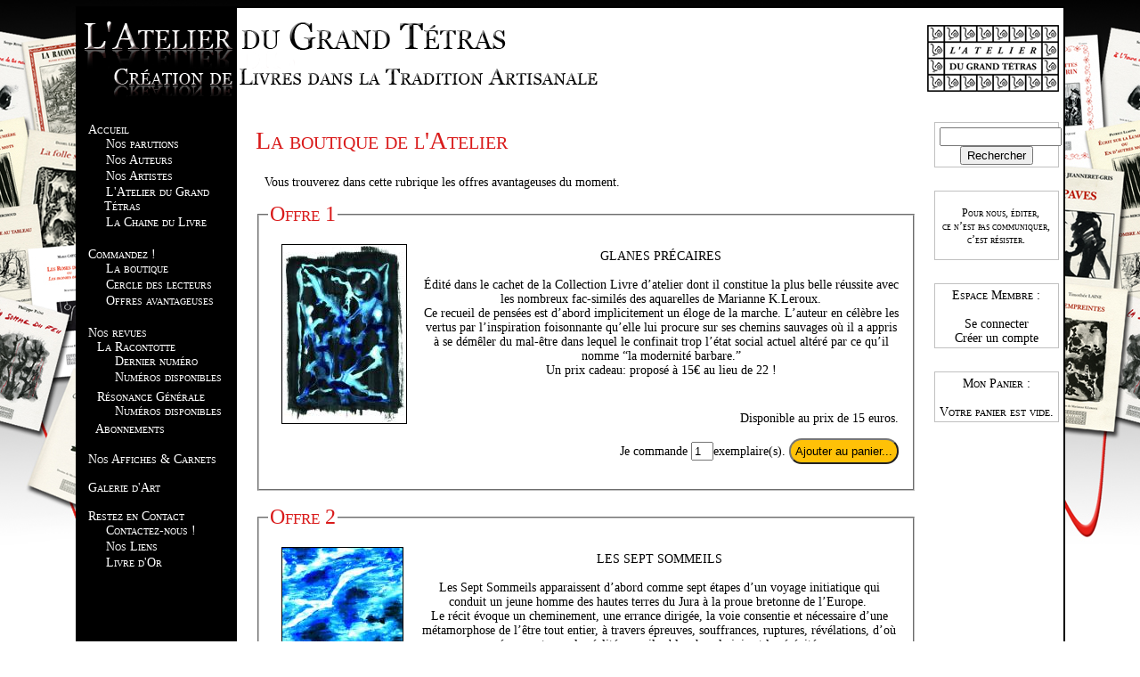

--- FILE ---
content_type: text/html
request_url: https://latelierdugrandtetras.fr/offres_interessantes.php?PHPSESSID=dd9edd49c4eeab6b118c736695d4b9c3
body_size: 5023
content:

<!DOCTYPE html PUBLIC "-//W3C//DTD XHTML 1.0 Strict//EN" "http://www.w3.org/TR/xhtml1/DTD/xhtml1-strict.dtd">
<html xmlns="http://www.w3.org/1999/xhtml" xml:lang="fr">
<head>
    <title>L'Atelier du Grand Tétras : le site Web</title>
    <meta http-equiv="Content-Type" content="text/html; charset=iso-8859-1"/>
    <link rel="stylesheet" media="screen" type="text/css" title="design_agt" href="css/design_agt.css"/>
    <link rel="icon" type="image/png" href="images/sigle_agt.png"/>
    <!--[if IE]>
    <link rel="shortcut icon" type="image/x-icon" href="images/sigle_agt.ico"/><![endif]-->
    <!--[if lte IE 6 ]>
    <style>    body {
        width: 1111px;
    }

    table {
        width: auto;
    }

    #mentions_bas a {
        color: black;
    }

    #mentions_bas a:visited {
        color: black;
    }</style><![endif]-->
</head>

<body>
<!-- Block contenant début -->
<div id="contenant">

    <!-- BANDEAU -->
    		<div id="bandeau">
			<a href="index.php"><img src="images/bandeau.png" alt="L'Atelier du Grand Tétras" title="L'Atelier du Grand Tétras"  border=no /></a>
		</div>
		<div id="bandeau_bis">
		<p class="droite"><img src="images/logo.jpg" alt="L'Atelier du Grand Tétras" title="L'Atelier du Grand Tétras"  border=no /></a>
		</div>
    <!-- MENU -->
    <div id="menu">
	<ul>
    <a href="index.php">Accueil</a>
		<ul>
			<li><a href="parutions.php">Nos parutions</a></li>
			<li><a href="auteurs.php?activ=0">Nos Auteurs</a></li>
			<li><a href="auteurs.php?activ=1">Nos Artistes</a></li>
            <li><a href="presentation.php">L'Atelier du Grand Tétras</a></li>
			<li><a href="chaine_du_livre.php">La Chaine du Livre</a></li>
		</ul>
	</ul>
	<ul>
    <a href="commander.php">Commandez !</a>

        <ul>
            <li><a href="boutique.php">La boutique</a></li>
			<li><a href="lettre_info.php">Cercle des lecteurs</a></li>
            <li><a href="offres_interessantes.php">Offres avantageuses</a></li>
        </ul>
	</ul>
   <!-- 
    <ul>
    <a href="parutions.php">Nos parutions</a>
        <ul>
			<li><a href="parutions.php?type=1">Dernières Parutions</a></li>
			<li><a href="parutions.php?type=2">Prochainement ...</a></li>
		</ul>
    </ul>
	-->
	<ul>
	Nos revues
		<ul>
		<a href="racontotte.php">La Racontotte</a>
			<ul>
				<li><a href="racontotte.php?type=1">Dernier numéro</a></li>
				<li><a href="racontotte.php?type=2">Numéros disponibles</a></li>
			</ul>
		</ul>
		<ul>
		<a href="resonance.php">Résonance Générale</a>
			<ul>
				<li><a href="resonance.php?type=2">Numéros disponibles</a></li>
			</ul>
            <a href="abonnements.php">Abonnements</a>
		</ul>        
	</ul>	
    
	<ul>
	<a href="autres.php">Nos Affiches & Carnets</a>
	</ul>
	
	<ul>
	<a href="galerie.php">Galerie d'Art</a>
	</ul>
		
    <ul>
    Restez en Contact
		<ul>
			<li><a href="nous_contacter.php">Contactez-nous !</a></li>
			<li><a href="liens.php">Nos Liens</a></li>
			<li><a href="livre_dor.php">Livre d'Or</a></li>
		</ul>
	</ul>
</div>
    <!-- BLOC_DROIT -->
    <div id="bloc_droit">
		<ul>
		<form method="post" action="rechercher.php">
					<input type="text" name="rechercher" size=15><br/>
			<input type="submit" id="rechercher" value="Rechercher"/>
		</form>
		</ul><br/>
		
        <ul>
      	
<p style="font-size:12px">Pour nous, éditer,<br />
ce n’est pas communiquer,<br />
c’est résister.</p>        </ul><br/>
        
        <ul>Espace Membre :<br/><br/>
					<a href="mon_compte.php?type=1">Se connecter</a><br/>
		<a href="mon_compte.php?type=2">Créer un compte</a><br/>
		</ul><br/>
					<ul>
			Mon Panier :<br/><br/>
            Votre panier est vide.			
            
		</ul><br/>
		
</div>
    <!-- CONTENU -->
    <div id="contenu">
        <h2>La boutique de l'Atelier</h2>
        <p>Vous trouverez dans cette rubrique les offres avantageuses du moment.</p>
        
		<fieldset>
		<legend>Offre 1</legend>
		<table>
			<tr>
				<td rowspan=2><img src="couvs/849536771dd7f32ff48a61b422d28991.jpg" title="Offre 1"/></td>
				<td><br/>GLANES PRÉCAIRES<br />
<br />
Édité dans le cachet de la Collection Livre d’atelier dont il constitue la plus belle réussite avec les nombreux fac-similés des aquarelles de Marianne K.Leroux.<br />
Ce recueil de pensées est d’abord implicitement un éloge de la marche. L’auteur en célèbre les vertus par l’inspiration foisonnante qu’elle lui procure sur ses chemins sauvages où il a appris à se démêler du mal-être dans lequel le confinait trop l’état social actuel altéré par ce qu’il nomme “la modernité barbare.”<br />
Un prix cadeau: proposé à  15€ au lieu de 22 !<br/><br/></td>
			</tr>
			<tr>
				<td style="vertical-align:bottom"><p class="droite">Disponible au prix de 15 euros.</p><form method="post" action="mon_panier.php">
<input type="hidden" name="id" value="95">
<p class="droite">
Je commande <input type="text" name="qtt" value="1" size=1>exemplaire(s). </input><input type="submit" value="Ajouter au panier..." style=" padding: 5px ; border-radius: 20px; background: #ffc107"/>
</p>
</form>	</td>
			</tr>
		</table>
		</fieldset>
		<br/>
		<fieldset>
		<legend>Offre 2</legend>
		<table>
			<tr>
				<td rowspan=2><img src="couvs/e4f1765b5b3e9ca56a10950633b6abdd.jpg" title="Offre 2"/></td>
				<td><br/>LES SEPT SOMMEILS<br />
<br />
Les Sept Sommeils apparaissent d’abord comme sept étapes d’un voyage initiatique qui conduit un jeune homme des hautes terres du Jura à la proue bretonne de l’Europe. <br />
Le récit évoque un cheminement, une errance dirigée, la voie consentie et nécessaire d’une métamorphose de l’être tout entier, à travers épreuves, souffrances, ruptures, révélations, d’où émergent avec la réalité aux ailes blanches, la joie et la sérénité.<br />
<br />
Prix cadeau Noël: 14 € au lieu de 18.<br />
<br />
<br />
 <br/><br/></td>
			</tr>
			<tr>
				<td style="vertical-align:bottom"><p class="droite">Disponible au prix de 14 euros.</p><form method="post" action="mon_panier.php">
<input type="hidden" name="id" value="92">
<p class="droite">
Je commande <input type="text" name="qtt" value="1" size=1>exemplaire(s). </input><input type="submit" value="Ajouter au panier..." style=" padding: 5px ; border-radius: 20px; background: #ffc107"/>
</p>
</form>	</td>
			</tr>
		</table>
		</fieldset>
		<br/>
		<fieldset>
		<legend>Offre 3</legend>
		<table>
			<tr>
				<td rowspan=2><img src="couvs/727ca3db06d31f9c7cc4e25a12cc513f.jpg" title="Offre 3"/></td>
				<td><br/>LES OMBRES DE L'OUBLI<br />
<br />
Un grand roman qui s'ouvre pleinement dans le sillage de la tradition romanesque française en se développant en une vaste fresque avec de multiples personnages dans diverses situations qui traversent le monde, de l'art, de la guerre, de l'écologie et de l'amour.<br/><br/></td>
			</tr>
			<tr>
				<td style="vertical-align:bottom"><p class="droite">Disponible au prix de 15 euros.</p><form method="post" action="mon_panier.php">
<input type="hidden" name="id" value="87">
<p class="droite">
Je commande <input type="text" name="qtt" value="1" size=1>exemplaire(s). </input><input type="submit" value="Ajouter au panier..." style=" padding: 5px ; border-radius: 20px; background: #ffc107"/>
</p>
</form>	</td>
			</tr>
		</table>
		</fieldset>
		<br/>
		<fieldset>
		<legend>Offre 4</legend>
		<table>
			<tr>
				<td rowspan=2><img src="couvs/3a1f668dd6d68983fd0b99c5f1946703.jpg" title="Offre 4"/></td>
				<td><br/>LES AMOURS DE MYLÈNE MALASPINA<br />
<br />
Après bien des épisodes d'un érotisme revendiqué dont la recherche se serait avérée vaine si elle n'avait pas abouti à un surprenant dénouement, ce livre se lit comme une initiation à l'amour autant qu'à la vie qui lui est inséparable.<br />
<br />
Prix cadeau de Noël 12€ au lieu de 16.<br />
<br/><br/></td>
			</tr>
			<tr>
				<td style="vertical-align:bottom"><p class="droite">Disponible au prix de 12 euros.</p><form method="post" action="mon_panier.php">
<input type="hidden" name="id" value="107">
<p class="droite">
Je commande <input type="text" name="qtt" value="1" size=1>exemplaire(s). </input><input type="submit" value="Ajouter au panier..." style=" padding: 5px ; border-radius: 20px; background: #ffc107"/>
</p>
</form>	</td>
			</tr>
		</table>
		</fieldset>
		<br/>
		<fieldset>
		<legend>Offre 5</legend>
		<table>
			<tr>
				<td rowspan=2><img src="couvs/1fe134ff24edc91e574556b31db8e118.jpg" title="Offre 5"/></td>
				<td><br/>CINQ NUMÉROS SPÉCIAUX DE LA RACONTOTTE POUR 17€ !<br />
<br />
SUR LES TRACES DE LA FÉE VERTE<br />
LA FÉE VERTE RESSUSCITÉE<br />
À LA DÉCOUVERTE DU TAROT<br />
LE MARIAGE DANS LES TRADITIONS DE FRANCHE-COMTÉ <br />
PIERRE-JOSEPH PROUDHON : Pour une société juste et heureuse<br />
<br />
<br/><br/></td>
			</tr>
			<tr>
				<td style="vertical-align:bottom"><p class="droite">Disponible au prix de 17 euros.</p><form method="post" action="mon_panier.php">
<input type="hidden" name="id" value="186">
<p class="droite">
Je commande <input type="text" name="qtt" value="1" size=1>exemplaire(s). </input><input type="submit" value="Ajouter au panier..." style=" padding: 5px ; border-radius: 20px; background: #ffc107"/>
</p>
</form>	</td>
			</tr>
		</table>
		</fieldset>
		<br/>
		<fieldset>
		<legend>Offre 6</legend>
		<table>
			<tr>
				<td rowspan=2><img src="couvs/f9145775e0ef53d686517c7dae48b3bc.jpg" title="Offre 6"/></td>
				<td><br/>RAINER MARIA RILKE<br />
SONNETS À ORPHÉE<br />
Version bilingue traduite par Raoul de Varax<br />
<br />
Dans un puissant élan jubilatoire ce cycle de poèmes<br />
exprime l’heureux aboutissement de la quête tourmentée<br />
du poète d’une vérité sur l’être. Dans ces 55 sonnets,<br />
autour de la haute figure d’Orphée, Rilke se livre à de<br />
multiples variations sur le rapport entre la vie et sa<br />
forme sublimée, l’art, qui est essentiellement pour lui<br />
la musique, avec ses deux composantes : le chant et la<br />
danse.<br />
Contemporaine des Élégies de Duino, qui avaient<br />
déjà assuré au poète une reconnaissance universelle,<br />
cette dernière oeuvre, véritable testament spirituel,<br />
apporte enfin la réponse à cette interrogation récurrente<br />
qui hante son oeuvre : quand existerons-nous ?<br />
S’efforcer de trouver un sens à sa vie, voilà ce qui devrait,<br />
être, selon lui, l’unique préoccupation de l’homme.<br />
<br/><br/></td>
			</tr>
			<tr>
				<td style="vertical-align:bottom"><p class="droite">Disponible au prix de 12 euros.</p><form method="post" action="mon_panier.php">
<input type="hidden" name="id" value="216">
<p class="droite">
Je commande <input type="text" name="qtt" value="1" size=1>exemplaire(s). </input><input type="submit" value="Ajouter au panier..." style=" padding: 5px ; border-radius: 20px; background: #ffc107"/>
</p>
</form>	</td>
			</tr>
		</table>
		</fieldset>
		<br/>
		<fieldset>
		<legend>offre 7</legend>
		<table>
			<tr>
				<td rowspan=2><img src="couvs/7b56cefbe6e2789571d2cf057a60abf3.jpg" title="offre 7"/></td>
				<td><br/>Offre exceptionnelle;<br />
<br />
La parution de Résonance Générale a cessé avec le N° 10.<br />
Nous proposons toute la collection   n° 1 à 10 pour 30 €<br/><br/></td>
			</tr>
			<tr>
				<td style="vertical-align:bottom"><p class="droite">Disponible au prix de 30 euros.</p><form method="post" action="mon_panier.php">
<input type="hidden" name="id" value="246">
<p class="droite">
Je commande <input type="text" name="qtt" value="1" size=1>exemplaire(s). </input><input type="submit" value="Ajouter au panier..." style=" padding: 5px ; border-radius: 20px; background: #ffc107"/>
</p>
</form>	</td>
			</tr>
		</table>
		</fieldset>
		<br/>
		<fieldset>
		<legend>offre 8</legend>
		<table>
			<tr>
				<td rowspan=2><img src="couvs/869d045dc74c15912642c712095fb363.jpg" title="offre 8"/></td>
				<td><br/>LES MIROIRS DE LA TOURBIÈRE <br />
DANIEL K.LEROUX<br />
<br />
Tels sont les personnages de ces nouvelles, unis dans un temps intemporel, par les influences mystérieuses des tourbières : une jeune femme polonaise en exil en France où elle échoue dans une ferme comme servante, son employeur, un enfant du paradis qui inspire le bonheur sans le connaître, un retraité qui, obsédé par un rêve, part à la recherche de sa pierre tombale pour découvrir le sens de son existence flouée, des<br />
jumeaux inséparables jusqu'au jour où le malheur les sépare, un vieux cantonnier qui est le seul à connaître le secret d'un ermite revenu de la mort, une jeune Irlandaise qui dénoue sa nostalgie celtique avec la rencontre d'un pauvre paysan et, pour finir, un vagabond qui enchante un village…<br />
<br/><br/></td>
			</tr>
			<tr>
				<td style="vertical-align:bottom"><p class="droite">Disponible au prix de 12 euros.</p><form method="post" action="mon_panier.php">
<input type="hidden" name="id" value="339">
<p class="droite">
Je commande <input type="text" name="qtt" value="1" size=1>exemplaire(s). </input><input type="submit" value="Ajouter au panier..." style=" padding: 5px ; border-radius: 20px; background: #ffc107"/>
</p>
</form>	</td>
			</tr>
		</table>
		</fieldset>
		<br/>
		<fieldset>
		<legend>offre 9</legend>
		<table>
			<tr>
				<td rowspan=2><img src="couvs/34c3ab963cc4274611f579dc74516894.jpg" title="offre 9"/></td>
				<td><br/>POUR UNE DÉCOUVERTE DE LA LITTÉRATURE DU VENEZUELA à travers deux auteurs majeurs : CINQ NOUVELLES de Guillermo MENESES et Simon BARRETO RAMOS présenté par Claude LOUIS-COMBET. <br />
<br />
Ces deux titres sont proposés au prix d'un !<br/><br/></td>
			</tr>
			<tr>
				<td style="vertical-align:bottom"><p class="droite">Disponible au prix de 16 euros.</p><form method="post" action="mon_panier.php">
<input type="hidden" name="id" value="337">
<p class="droite">
Je commande <input type="text" name="qtt" value="1" size=1>exemplaire(s). </input><input type="submit" value="Ajouter au panier..." style=" padding: 5px ; border-radius: 20px; background: #ffc107"/>
</p>
</form>	</td>
			</tr>
		</table>
		</fieldset>
		<br/>
		<fieldset>
		<legend>Offre 9 A</legend>
		<table>
			<tr>
				<td rowspan=2><img src="couvs/9227ec6e9b26799e19ffc7ad6f06aa2f.jpg" title="Offre 9 A"/></td>
				<td><br/>Friedrich Hölderlln<br />
ODES et  ÉLÉGIES.<br />
Nous proposons ces deux œuvres majeures traduites dans leur intégralité par Raoul De Varax pour le prix d'une.<br />
Une occasion à ne pas manquer.<br/><br/></td>
			</tr>
			<tr>
				<td style="vertical-align:bottom"><p class="droite">Disponible au prix de 16 euros.</p><form method="post" action="mon_panier.php">
<input type="hidden" name="id" value="336">
<p class="droite">
Je commande <input type="text" name="qtt" value="1" size=1>exemplaire(s). </input><input type="submit" value="Ajouter au panier..." style=" padding: 5px ; border-radius: 20px; background: #ffc107"/>
</p>
</form>	</td>
			</tr>
		</table>
		</fieldset>
		<br/>
		<fieldset>
		<legend>Offre 9B</legend>
		<table>
			<tr>
				<td rowspan=2><img src="couvs/2f1f9c021799b7409d2a3ca4ab59a6d3.jpg" title="Offre 9B"/></td>
				<td><br/>MKL, OÙ LE VISIBLE PENSE L'INVISIBLE<br />
<br />
C’est toujours un attrait valorisant dans un recueil de découvrir le texte du poète accompagné par les illustrations d’un peintre. Cet attrait s’amplifie quand cet accompagnement se réalise à deux voix partagées. Marianne K.Leroux a connu le bonheur de vivre ces deux expériences avec les poètes qu’elle a illustrés et même davantage parce que c’est à travers ce travail, à travers le champ des explorations poétiques offertes qu’elle a découvert, au fil du temps, sa voie, et finalement le seuil de son propre univers pictural propice à ses “passages” vers ce que Merleau Ponty désigne comme “la profondeur charnelle” du visible.<br />
Ce livre reflète cette triple aventure : devant les aquarelles présentées, ce sont, cette fois, les poètes qui accompagnent le parcours de l’artiste.<br/><br/></td>
			</tr>
			<tr>
				<td style="vertical-align:bottom"><p class="droite">Disponible au prix de 15 euros.</p><form method="post" action="mon_panier.php">
<input type="hidden" name="id" value="245">
<p class="droite">
Je commande <input type="text" name="qtt" value="1" size=1>exemplaire(s). </input><input type="submit" value="Ajouter au panier..." style=" padding: 5px ; border-radius: 20px; background: #ffc107"/>
</p>
</form>	</td>
			</tr>
		</table>
		</fieldset>
		<br/>    </div>

    <!-- BAS DE PAGE -->
    <div id="bas_de_page"></div>
    <!-- Block contenant fin -->
</div>

<!-- Mentions bas de pages -->
<div id="mentions_bas">
<table>
	<tr>
		<td>
		<a href="qui_sommes_nous.php">Qui sommes-nous ?</a><br/>
		<a href="mentions_legales.php">Mentions légales</a>
		</td>
		<td>
		
		</td>
		<td>
		Nombre de visites : 3373915		</td>
	<tr>
</table>
</div>
</body>
</html>